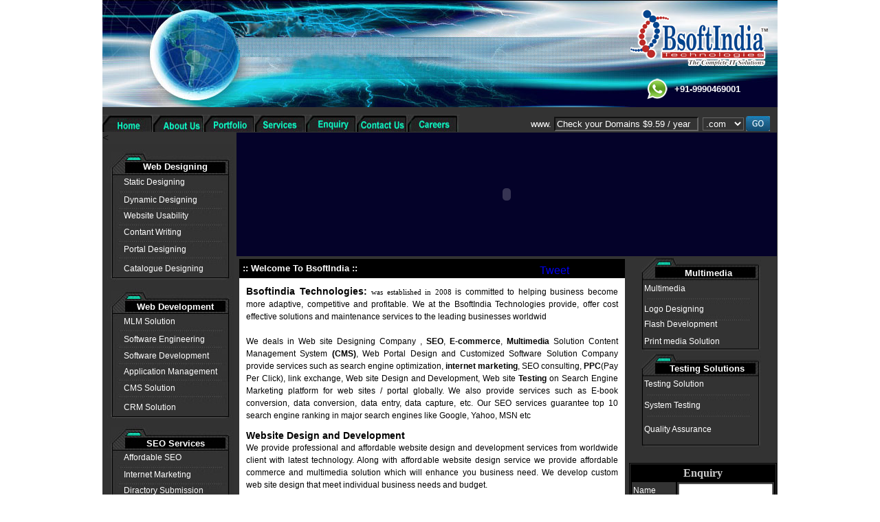

--- FILE ---
content_type: text/html
request_url: https://bsoftindia.com/
body_size: 47315
content:
<!DOCTYPE HTML PUBLIC "-//W3C//DTD HTML 4.01 Transitional//EN">

<html>

<head>

<title>BsoftIndia Technologies web design & web development delhi | Web Designing Company delhi | SEO Services Company delhi, multimedia solution india , portal development company india, CMS, CRM,SCM, &amp; ERP development company india</title>

<meta name="description" content="web design company delhi - Bsoftindia Technologies is a professional web design,SEO service software development company in India providing website designing, website development, SEO services & Custom software development">

<meta name="keywords" content="web designing company delhi india, website designing India, outsource web designing, web development india, web design outsource, software offshore outsourcing, web design company India, SEO Services Company India, custom web application development, software development solution, e commerce development company india, web designing and development company delhi">

<META http-equiv="Bulletin-Text" content="web site design, web design, web page design, web design company, custom web site design, web design and development, SEO Services Company India">

<META NAME="Author" CONTENT="www.bsoftindia.com">

<meta name="Copyright" content="Bsoftindia Technologies">

<META NAME="robots" CONTENT="index, follow">

<META NAME="Robots" CONTENT="index, all">

<META name="YahooSeeker" content="index, follow">

<META NAME="Slurp" CONTENT="noydir">

<META NAME="msnbot" CONTENT="index, follow">

<META NAME="googlebot" CONTENT="index, follow">

<META NAME="allow-search" CONTENT="yes">

<META NAME="revisit-after" CONTENT="4 days">

<META NAME="Rating" CONTENT="General">

<META HTTP-EQUIV="Content-Language" CONTENT="en">

<META NAME="mssmarttagspreventparsing" CONTENT="true">

<META NAME="document-type" CONTENT="public">

<META name="distribution" content="global">

<META NAME="Generator" CONTENT="EditPad pro ">

<meta http-equiv="Content-Type" content="text/html; charset=iso-8859-1">

<link href="st.css" rel="stylesheet" type="text/css">

<link rel="shortcut icon" href="favicon.ico"/>

<style type="text/css">

<!--

.style6 {font-size: 13px; font-weight: bold; }

.style21 {font-size: 12px}

.style27 {

	color: #000000;

	font-weight: bold;

}

.style28 {color: #CCCCCC}

.style29 {color: #FFFFFF}

-->

</style>

<script language="JavaScript">

<!--

function mmLoadMenus() {

  if (window.mm_menu_0516042222_0) return; window.mm_menu_0516042222_0_1 = new Menu("<strong>WEB&nbsp;DESIGNING</strong>",77,18,"",12,"#000000","#FFFFFF","#CACACA","#000084","left","middle",3,0,1000,-5,7,true,true,true,0,true,true);

    mm_menu_0516042222_0_1.addMenuItem("<strong>STATIC</strong>","location='static.htm'");

    mm_menu_0516042222_0_1.addMenuItem("<strong>DYNAMIC</strong>","location='dynamic.htm'");

     mm_menu_0516042222_0_1.hideOnMouseOut=true;

     mm_menu_0516042222_0_1.bgColor='#555555';

     mm_menu_0516042222_0_1.menuBorder=1;

     mm_menu_0516042222_0_1.menuLiteBgColor='#FFFFFF';

     mm_menu_0516042222_0_1.menuBorderBgColor='#777777';

  window.mm_menu_0516042222_0 = new Menu("root",113,18,"",12,"#000000","#FFFFFF","#CACACA","#000084","left","middle",3,0,1000,-5,7,true,true,true,0,true,true);

  mm_menu_0516042222_0.addMenuItem("<strong>SEO</strong>","location='seo.htm'");

  mm_menu_0516042222_0.addMenuItem(mm_menu_0516042222_0_1);

   mm_menu_0516042222_0.hideOnMouseOut=true;

   mm_menu_0516042222_0.childMenuIcon="arrows.gif";

   mm_menu_0516042222_0.bgColor='#555555';

   mm_menu_0516042222_0.menuBorder=1;

   mm_menu_0516042222_0.menuLiteBgColor='#FFFFFF';

   mm_menu_0516042222_0.menuBorderBgColor='#777777';



  window.mm_menu_0516042222_0 = new Menu("root",32,18,"",12,"#000000","#FFFFFF","#CACACA","#000084","left","middle",3,0,1000,-5,7,true,true,true,0,true,true);

  mm_menu_0516042222_0.addMenuItem("1");

  mm_menu_0516042222_0.addMenuItem("2");

  mm_menu_0516042222_0.addMenuItem("3");

   mm_menu_0516042222_0.hideOnMouseOut=true;

   mm_menu_0516042222_0.bgColor='#555555';

   mm_menu_0516042222_0.menuBorder=1;

   mm_menu_0516042222_0.menuLiteBgColor='#FFFFFF';

   mm_menu_0516042222_0.menuBorderBgColor='#777777';



    window.mm_menu_0516050552_0_1 = new Menu("webdesigning",77,18,"",12,"#000000","#FFFFFF","#CACACA","#000084","left","middle",3,0,1000,-5,7,true,true,true,0,true,true);

    mm_menu_0516050552_0_1.addMenuItem("Static","location='static.htm'");

    mm_menu_0516050552_0_1.addMenuItem("Dynamic","location='dynamic.htm'");

     mm_menu_0516050552_0_1.hideOnMouseOut=true;

     mm_menu_0516050552_0_1.bgColor='#555555';

     mm_menu_0516050552_0_1.menuBorder=1;

     mm_menu_0516050552_0_1.menuLiteBgColor='#FFFFFF';

     mm_menu_0516050552_0_1.menuBorderBgColor='#777777';

  window.mm_menu_0516050552_0 = new Menu("root",105,18,"",12,"#000000","#FFFFFF","#CACACA","#000084","left","middle",3,0,1000,-5,7,true,true,true,0,true,true);

  mm_menu_0516050552_0.addMenuItem("<strong>SEO</strong>","location='seo.htm'");

  mm_menu_0516050552_0.addMenuItem(mm_menu_0516050552_0_1);

   mm_menu_0516050552_0.hideOnMouseOut=true;

   mm_menu_0516050552_0.childMenuIcon="arrows.gif";

   mm_menu_0516050552_0.bgColor='#555555';

   mm_menu_0516050552_0.menuBorder=1;

   mm_menu_0516050552_0.menuLiteBgColor='#FFFFFF';

   mm_menu_0516050552_0.menuBorderBgColor='#777777';



                            window.mm_menu_0516032540_0 = new Menu("root",111,17,"Verdana, Arial, Helvetica, sans-serif",11,"#23E4B7","#FFFFFF","#333333","#00082B","left","middle",3,0,250,-5,7,true,true,true,0,true,true);

  mm_menu_0516032540_0.addMenuItem("Profile","location='about_us.htm'");

  mm_menu_0516032540_0.addMenuItem("Ambition","location='ambition.htm'");

  mm_menu_0516032540_0.addMenuItem("Mission/Vision","location='mission.htm'");

   mm_menu_0516032540_0.fontWeight="bold";

   mm_menu_0516032540_0.hideOnMouseOut=true;

   mm_menu_0516032540_0.bgColor='#555555';

   mm_menu_0516032540_0.menuBorder=1;

   mm_menu_0516032540_0.menuLiteBgColor='';

   mm_menu_0516032540_0.menuBorderBgColor='#2B282D';

window.mm_menu_0516042222_0_1 = new Menu("<strong>WEB&nbsp;DESIGNING</strong>",77,18,"",12,"#000000","#FFFFFF","#CACACA","#000084","left","middle",3,0,1000,-5,7,true,true,true,0,true,true);

    mm_menu_0516042222_0_1.addMenuItem("<strong>STATIC</strong>","location='static.htm'");

    mm_menu_0516042222_0_1.addMenuItem("<strong>DYNAMIC</strong>","location='dynamic.htm'");

     mm_menu_0516042222_0_1.hideOnMouseOut=true;

     mm_menu_0516042222_0_1.bgColor='#555555';

     mm_menu_0516042222_0_1.menuBorder=1;

     mm_menu_0516042222_0_1.menuLiteBgColor='#FFFFFF';

     mm_menu_0516042222_0_1.menuBorderBgColor='#777777';

  window.mm_menu_0516042222_0 = new Menu("root",116,18,"",12,"#000000","#FFFFFF","#CACACA","#000084","left","middle",3,0,1000,-5,7,true,true,true,0,true,true);

  mm_menu_0516042222_0.addMenuItem("<strong>SEO</strong>","location='seo.htm'");

  mm_menu_0516042222_0.addMenuItem(mm_menu_0516042222_0_1,"location='seo.htm'");

   mm_menu_0516042222_0.hideOnMouseOut=true;

   mm_menu_0516042222_0.childMenuIcon="arrows.gif";

   mm_menu_0516042222_0.bgColor='#555555';

   mm_menu_0516042222_0.menuBorder=1;

   mm_menu_0516042222_0.menuLiteBgColor='#FFFFFF';

   mm_menu_0516042222_0.menuBorderBgColor='#777777';



                                    window.mm_menu_0822111256_0_1 = new Menu("Web&nbsp;Designing",137,17,"Verdana, Arial, Helvetica, sans-serif",11,"#15FAC1","#FFFFFF","#333333","#00022D","left","middle",3,0,250,-5,7,true,true,true,0,true,true);

    mm_menu_0822111256_0_1.addMenuItem("Static&nbsp;Designing","location='static_webdesigning.htm'");

    mm_menu_0822111256_0_1.addMenuItem("Dynamic&nbsp;Designing","location='dynamic_web_designing.htm'");

    mm_menu_0822111256_0_1.addMenuItem("Website&nbsp;Usability","location='quality_assurance.htm'");

    mm_menu_0822111256_0_1.addMenuItem("Contant&nbsp;Writing","location='content_writing.htm'");

     mm_menu_0822111256_0_1.fontWeight="bold";

     mm_menu_0822111256_0_1.hideOnMouseOut=true;

     mm_menu_0822111256_0_1.bgColor='#555555';

     mm_menu_0822111256_0_1.menuBorder=1;

     mm_menu_0822111256_0_1.menuLiteBgColor='#FFFFFF';

     mm_menu_0822111256_0_1.menuBorderBgColor='#413E45';

    window.mm_menu_0822111256_0_2 = new Menu("SEO&nbsp;Services",151,17,"Verdana, Arial, Helvetica, sans-serif",11,"#15FAC1","#FFFFFF","#333333","#00022D","left","middle",3,0,250,-5,7,true,true,true,0,true,true);

    mm_menu_0822111256_0_2.addMenuItem("Affordable&nbsp;SEO","location='affordable_seo.htm'");

    mm_menu_0822111256_0_2.addMenuItem("Internet&nbsp;Marketing","location='intenet_maketing.htm'");

    mm_menu_0822111256_0_2.addMenuItem("Directory&nbsp;Submission","location='directory.htm'");

    mm_menu_0822111256_0_2.addMenuItem("Link&nbsp;Popularity","location='link_building.htm'");

    mm_menu_0822111256_0_2.addMenuItem("PPC&nbsp;Management","location='ppcmanagement.htm'");

    mm_menu_0822111256_0_2.addMenuItem("Outsource&nbsp;SEO","location='out_source_seo.htm'");

    mm_menu_0822111256_0_2.addMenuItem("Article&nbsp;Management","location='article_managments.htm'");

     mm_menu_0822111256_0_2.fontWeight="bold";

     mm_menu_0822111256_0_2.hideOnMouseOut=true;

     mm_menu_0822111256_0_2.bgColor='#555555';

     mm_menu_0822111256_0_2.menuBorder=1;

     mm_menu_0822111256_0_2.menuLiteBgColor='#FFFFFF';

     mm_menu_0822111256_0_2.menuBorderBgColor='#413E45';

    window.mm_menu_0822111256_0_3 = new Menu("Multimedia&nbsp;Solution",142,17,"Verdana, Arial, Helvetica, sans-serif",11,"#15FAC1","#FFFFFF","#333333","#00022D","left","middle",3,0,250,-5,7,true,true,true,0,true,true);

    mm_menu_0822111256_0_3.addMenuItem("Multimedia&nbsp;Solution","location='multimedia.htm'");

    mm_menu_0822111256_0_3.addMenuItem("Logo&nbsp;Designing","location='logo_designing.html'");

    mm_menu_0822111256_0_3.addMenuItem("Flash&nbsp;Development","location='flash_development.html'");

     mm_menu_0822111256_0_3.fontWeight="bold";

     mm_menu_0822111256_0_3.hideOnMouseOut=true;

     mm_menu_0822111256_0_3.bgColor='#555555';

     mm_menu_0822111256_0_3.menuBorder=1;

     mm_menu_0822111256_0_3.menuLiteBgColor='#FFFFFF';

     mm_menu_0822111256_0_3.menuBorderBgColor='#413E45';

    window.mm_menu_0822111256_0_4 = new Menu("E-Commerce",110,17,"Verdana, Arial, Helvetica, sans-serif",11,"#15FAC1","#FFFFFF","#333333","#00022D","left","middle",3,0,250,-5,7,true,true,true,0,true,true);

    mm_menu_0822111256_0_4.addMenuItem("E-Commerce","location='e-comerce_solution.htm'");

    mm_menu_0822111256_0_4.addMenuItem("CMS&nbsp;Solution","location='content_managment_system.htm'");

    mm_menu_0822111256_0_4.addMenuItem("CRM&nbsp;Solution","location='crm_solution.htm'");

     mm_menu_0822111256_0_4.fontWeight="bold";

     mm_menu_0822111256_0_4.hideOnMouseOut=true;

     mm_menu_0822111256_0_4.bgColor='#555555';

     mm_menu_0822111256_0_4.menuBorder=1;

     mm_menu_0822111256_0_4.menuLiteBgColor='#FFFFFF';

     mm_menu_0822111256_0_4.menuBorderBgColor='#413E45';

    window.mm_menu_0822111256_0_5 = new Menu("Web&nbsp;Development",166,17,"Verdana, Arial, Helvetica, sans-serif",11,"#15FAC1","#FFFFFF","#333333","#00022D","left","middle",3,0,250,-5,7,true,true,true,0,true,true);

    mm_menu_0822111256_0_5.addMenuItem("MLM&nbsp;Solution","location='multi_level_marketing_solution.htm'");

    mm_menu_0822111256_0_5.addMenuItem("Portal&nbsp;Development","location='portal_design.htm'");

    mm_menu_0822111256_0_5.addMenuItem("Software&nbsp;Engineering","location='software_engineering.htm'");

    mm_menu_0822111256_0_5.addMenuItem("Software&nbsp;Development","location='software_development.htm'");

    mm_menu_0822111256_0_5.addMenuItem("Application&nbsp;Managment","location='application_managment.htm'");

     mm_menu_0822111256_0_5.fontWeight="bold";

     mm_menu_0822111256_0_5.hideOnMouseOut=true;

     mm_menu_0822111256_0_5.bgColor='#555555';

     mm_menu_0822111256_0_5.menuBorder=1;

     mm_menu_0822111256_0_5.menuLiteBgColor='#FFFFFF';

     mm_menu_0822111256_0_5.menuBorderBgColor='#413E45';

    window.mm_menu_0822111256_0_6 = new Menu("Intrigated&nbsp;Solution",132,17,"Verdana, Arial, Helvetica, sans-serif",11,"#15FAC1","#FFFFFF","#333333","#00022D","left","middle",3,0,250,-5,7,true,true,true,0,true,true);

    mm_menu_0822111256_0_6.addMenuItem("Intrigated&nbsp;Solution","location='integrated_solution.htm'");

    mm_menu_0822111256_0_6.addMenuItem("Online&nbsp;Catalog","location='online_catalog.htm'");

     mm_menu_0822111256_0_6.fontWeight="bold";

     mm_menu_0822111256_0_6.hideOnMouseOut=true;

     mm_menu_0822111256_0_6.bgColor='#555555';

     mm_menu_0822111256_0_6.menuBorder=1;

     mm_menu_0822111256_0_6.menuLiteBgColor='#FFFFFF';

     mm_menu_0822111256_0_6.menuBorderBgColor='#413E45';

  window.mm_menu_0822111256_0 = new Menu("root",164,17,"Verdana, Arial, Helvetica, sans-serif",11,"#15FAC1","#FFFFFF","#333333","#00022D","left","middle",3,0,250,-5,7,true,true,true,0,true,true);

  mm_menu_0822111256_0.addMenuItem(mm_menu_0822111256_0_1,"location='web_design.htm'");

  mm_menu_0822111256_0.addMenuItem(mm_menu_0822111256_0_2,"location='seo.htm'");

  mm_menu_0822111256_0.addMenuItem(mm_menu_0822111256_0_3,"location='multimedia.htm'");

  mm_menu_0822111256_0.addMenuItem(mm_menu_0822111256_0_4,"location='e-comerce_solution.htm'");

  mm_menu_0822111256_0.addMenuItem(mm_menu_0822111256_0_5,"location='web_development.htm'");

  mm_menu_0822111256_0.addMenuItem(mm_menu_0822111256_0_6,"location='integrated_solution.htm'");

  mm_menu_0822111256_0.addMenuItem("Publishing&nbsp;Management","location='publishing_managment_syatem.htm'");

  mm_menu_0822111256_0.addMenuItem("Testing&nbsp;Solution","location='testing_solutions.htm'");

  mm_menu_0822111256_0.addMenuItem("Printmedia&nbsp;Solution","location='printmedia_solution.html'");

  mm_menu_0822111256_0.addMenuItem("Domain&nbsp;Booking","window.open('http://domain.bsoftindia.com', '_blank');");

  mm_menu_0822111256_0.addMenuItem("Web&nbsp;Hosting","location='web_hosting.html'");

   mm_menu_0822111256_0.fontWeight="bold";

   mm_menu_0822111256_0.hideOnMouseOut=true;

   mm_menu_0822111256_0.childMenuIcon="arrows.gif";

   mm_menu_0822111256_0.bgColor='#555555';

   mm_menu_0822111256_0.menuBorder=1;

   mm_menu_0822111256_0.menuLiteBgColor='#FFFFFF';

   mm_menu_0822111256_0.menuBorderBgColor='#413E45';



mm_menu_0822111256_0.writeMenus();

} // mmLoadMenus()

//-->



function check_form(){

	if(document.form1.txtname.value=='Full Name'){

		alert('Please, Enter your full name!');

		document.form1.txtname.value='';

		document.form1.txtname.focus();

		return false;

	}else if(document.form1.txtname.value==''){

		alert('Please, Enter your full name!');

		document.form1.txtname.focus();

		return false;

	}

	if(document.form1.txtaddress.value=='Address'){

		alert('Please, Enter your address!');

		document.form1.txtaddress.value='';

		document.form1.txtaddress.focus();

		return false;

	}else if(document.form1.txtaddress.value==''){

		alert('Please, Enter your address!');

		document.form1.txtaddress.focus();

		return false;

	}

	if(document.form1.txtnum.value==''){

		alert('Please, Enter your contact number!');

		document.form1.txtnum.focus();

		return false;

	}else if(isNaN(document.form1.txtnum.value)){

		alert('Please, Enter your numeric contact number!');

		document.form1.txtnum.value='';

		document.form1.txtnum.focus();

		return false;

	}	

	if(document.form1.sender_email.value==''){

		alert('Please, Enter your e-mail!');

		document.form1.sender_email.focus();

		 return false;

	}else{

		var str=document.form1.sender_email.value;

		var at="@"

		var dot="."

		var lat=str.indexOf(at)

		var lstr=str.length

		var ldot=str.indexOf(dot)

		if (str.indexOf(at)==-1){

		   alert("Invalid E-mail ID")

		   document.form1.sender_email.focus();

		   return false;

		}

		

		if (str.indexOf(at)==-1 || str.indexOf(at)==0 || str.indexOf(at)==lstr){

		   alert("Invalid E-mail ID")

		   document.form1.sender_email.focus();

		   return false

		}

		

		if (str.indexOf(dot)==-1 || str.indexOf(dot)==0 || str.indexOf(dot)==lstr){

			alert("Invalid E-mail ID")

			document.form1.sender_email.focus();

			return false;

		}

		

		 if (str.indexOf(at,(lat+1))!=-1){

			alert("Invalid E-mail ID")

			document.form1.sender_email.focus();

			return false;

		 }

		

		 if (str.substring(lat-1,lat)==dot || str.substring(lat+1,lat+2)==dot){

			alert("Invalid E-mail ID")

			document.form1.sender_email.focus();

			return false;

		 }

		

		 if (str.indexOf(dot,(lat+2))==-1){

			alert("Invalid E-mail ID")

			document.form1.sender_email.focus();

			return false;

		 }

		

		 if (str.indexOf(" ")!=-1){

			alert("Invalid E-mail ID")

			document.form1.sender_email.focus();

			return false;

		 }

	}

	if(document.form1.txtarea.value==''){

		alert('Please, Enter your message!');

		document.form1.txtarea.focus();

		return false;

	}

}



</script>

<script language="JavaScript" src="mm_menu.js"></script>

<script type="text/javascript">



  var _gaq = _gaq || [];

  _gaq.push(['_setAccount', 'UA-4388456-24']);

  _gaq.push(['_setDomainName', '.bsoftindia.com']);

  _gaq.push(['_trackPageview']);



  (function() {

    var ga = document.createElement('script'); ga.type = 'text/javascript'; ga.async = true;

    ga.src = ('https:' == document.location.protocol ? 'https://ssl' : 'http://www') + '.google-analytics.com/ga.js';

    var s = document.getElementsByTagName('script')[0]; s.parentNode.insertBefore(ga, s);

  })();



</script>

<script src="Scripts/AC_RunActiveContent.js" type="text/javascript"></script>
</head>

<body topmargin="0" bottommargin="0">

<script language="JavaScript1.2">mmLoadMenus();</script>

<table width="982" border="0" cellpadding="0" cellspacing="0" bgcolor="#333333" align="center">

  <tr>

    <td height="143" colspan="3"><table width="100%" border="0" cellspacing="0" cellpadding="0">

      <tr>

        <td height="143" align="left" valign="top" background="images/header.jpg" style="background-repeat:no-repeat"><table width="99%" border="0" cellspacing="0" cellpadding="0">

          <tr>

            <td width="21%" height="164" style="padding-left:68px; padding-bottm:25px "><script type="text/javascript">
AC_FL_RunContent( 'codebase','http://download.macromedia.com/pub/shockwave/cabs/flash/swflash.cab#version=6,0,29,0','width','135','height','133','src','flash/rotatingglobe','quality','high','pluginspage','http://www.macromedia.com/go/getflashplayer','wmode','transparent','movie','flash/rotatingglobe' ); //end AC code
</script><noscript><object classid="clsid:D27CDB6E-AE6D-11cf-96B8-444553540000" codebase="http://download.macromedia.com/pub/shockwave/cabs/flash/swflash.cab#version=6,0,29,0" width="135" height="133">

              <param name="movie" value="flash/rotatingglobe.swf">

              <param name="quality" value="high">

              <param name="wmode" value="transparent">

              <embed src="flash/rotatingglobe.swf" width="135" height="133" quality="high" pluginspage="http://www.macromedia.com/go/getflashplayer" type="application/x-shockwave-flash" wmode="transparent"></embed>

            </object></noscript>            </td>

            <td width="79%" align="right" valign="top"><table width="100%" border="0" cellspacing="2" cellpadding="2">
              <tr>
                <td width="48%">&nbsp;</td>
                <td colspan="2" align="right"><img src="images/bsoftlogo.png" style=" margin-top:10px" alt="BsoftIndia Technologies" width="200" height="82" longdesc="http://www.bsoftindia.com"></td>
                </tr>
              <tr>
                <td height="10" colspan="3"></td>
                </tr>
              <tr>
                <td>&nbsp;</td>
                <td width="33%" align="right" valign="middle" class="header_text"><img src="buttons/480x480-transparent.png" width="30" height="31"></td>
                <td width="19%" align="left" valign="middle" class="header_text">&nbsp;+91-9990469001</td>
              </tr>
            </table></td>
          </tr>

        </table></td>

      </tr>

    </table></td>

  </tr>

  <tr>

    <td height="28" colspan="3" align="center" valign="top"><table width="100%" height="28" border="0" cellpadding="0" cellspacing="0">

      <tr>

        <th width="53%" height="28" align="left" valign="bottom" scope="col"><img src="images/menubar1.jpg" name="image1" width="520" height="25" border="0" usemap="#Map" id="image1">

            <map name="Map">

              <area shape="rect" coords="450,4,516,22" href="career.htm">

              <area shape="rect" coords="376,5,440,23" href="contact_us.htm" target="_self" alt="coneact with BsoftIndia Technologies ">

              <area shape="rect" coords="303,5,367,25" href="enquiry1.php" target="_self" alt="Send your enquiry ">

              <area shape="rect" coords="231,5,288,23" href="services.htm" target="_self" alt="BsoftIndia Technolgies services " onMouseOver="MM_showMenu(window.mm_menu_0822111256_0,233,25,null,'image1')" onMouseOut="MM_startTimeout();">

              <area shape="rect" coords="158,5,217,23" href="portfolio.htm" target="_self" alt="Porttfolio Of BsoftIndia Technologies">

              <area shape="rect" coords="83,3,146,24" href="about_us.htm" target="_self" alt="About BsoftIndia" onMouseOver="MM_showMenu(window.mm_menu_0516032540_0,84,26,null,'image1')" onMouseOut="MM_startTimeout();">

              <area shape="rect" coords="10,5,71,22" href="index.htm" target="_self" alt="BsoftIndia Technologies The complete IT solution">

          </map></th>

        <th width="47%" align="right" valign="top" scope="col"><table width="80%" height="23" border="0" cellpadding="0" cellspacing="0" style="margin-top:5px;">

          <form target="_blank" name="form_domain_avail" method="post" action="http://domain.bsoftindia.com/domain.php?goto=metarefresh&formaction=domain.php">

            <input type="hidden" name="action" value="check_availability">

            <tr>

              <td width="45" align="right" bgcolor="#333333"><span class="Btitle">www.&nbsp;</span></td>

              <td width="216" align="left"><input style="width: 210px;" size="25" onFocus="document.ChkAvailForm.domainname.value='';" value="Check your Domains $9.59 / year" class="txtbox" name="txtDomainName" type="text" /></td>

              <td width="63" align="left"><label>

                <select class="txtbox" name="tld" style="width:60px;">

                  <option selected="selected" value=".com">.com</option>

                  <option value=".net">.net</option>

                  <option value=".org">.org</option>

                  <option value=".biz">.biz</option>

                  <option value=".info">.info</option>

                  <option value=".in">.in</option>

                </select>

              </label></td>

              <td width="46" align="left" valign="middle"><input type="image" name="Search" src="icon/button_go.png" width="35" height="22" alt="Go" title="Go" /></td>

            </tr>

          </form>

        </table></th>

      </tr>

    </table></td>

  </tr>

<div id="containerss" style="display:  none;">

<a href="http://www.rapiden.com/">porno</a>

<a href="http://www.sohbet88.com/">porno</a>

<a href="http://www.uzunpornolar.com/">porno izle</a>

<a href="http://www.amatorsikis.org/">porno</a>

<a href="http://www.deutschx.com/">ficken</a>

<a href="http://www.pornobr.org/">incesto</a>

<a href="http://www.francaisesporno.com/">sexe</a>

</div>

  <tr>

    <td width="194" rowspan="2" valign="top" bgcolor="#333333"><table width="99%" border="0" cellspacing="0" cellpadding="0">

      <tr>

        <td align="center" valign="top" height="202" background="images/home_20.jpg"><table width="92%" height="196" border="0" cellpadding="0" cellspacing="0">

            <tr>

              <td height="40" align="center" valign="bottom" class="Btitle style6 style21" style="padding-left:20px">Web Designing </td>

            </tr>

            <tr>

              <td height="30" valign="middle" class="Bstitle" style="padding-left:23px"><a href="static_webdesigning.htm" target="_self" class="s_link">Static Designing </a></td>

            </tr>

            <tr>

              <td height="23" valign="middle" class="Bstitle" style="padding-left:23px"><a href="dynamic_web_designing.htm" target="_self" class="s_link">Dynamic Designing </a> </td>

            </tr>

            <tr>

              <td height="23" valign="middle" class="Bstitle" style="padding-left:23px"><a href="quality_assurance.htm" target="_self" class="s_link">Website Usability </a></td>

            </tr>

            <tr>

              <td height="25" valign="middle" class="Bstitle" style="padding-left:23px"><a href="content_writing.htm" target="_self" class="s_link">Contant Writing </a> </td>

            </tr>

            <tr>

              <td height="25" valign="middle" class="Bstitle" style="padding-left:23px"><a href="portal_design.htm" target="_self" class="s_link">Portal Designing </a></td>

            </tr>

            <tr>

              <td valign="middle" class="s_link" style="padding-left:23px"><a href="online_catalog.htm" target="_self" class="s_link">Catalogue Designing </a></td>

            </tr>

        </table></td>

      </tr>

      <tr>

        <td align="center" valign="top" height="199" background="images/home_20.jpg"><table width="92%" height="196" border="0" cellpadding="0" cellspacing="0">

            <tr>

              <td height="42" align="center" valign="bottom" class="Btitle" style="padding-left:20px"><strong>Web Development </strong></td>

            </tr>

            <tr>

              <td height="28" valign="middle" class="Bstitle" style="padding-left:23px"><a href="multi_level_marketing_solution.htm" target="_self" class="s_link">MLM Solution </a></td>

            </tr>

            <tr>

              <td height="25" valign="middle" class="Bstitle" style="padding-left:23px; padding-right:10px"><a href="software_engineering.htm" target="_self" class="s_link">Software Engineering </a></td>

            </tr>

            <tr>

              <td height="23" valign="middle" class="Bstitle" style="padding-left:23px"><a href="software_development.htm" target="_self" class="s_link">Software Development </a></td>

            </tr>

            <tr>

              <td height="23" valign="middle" class="Bstitle" style="padding-left:23px"><a href="application_managment.htm" target="_self" class="s_link">Application Management </a></td>

            </tr>

            <tr>

              <td height="25" valign="middle" class="Bstitle" style="padding-left:23px"><font color="#00FFCC"><a href="content_managment_system.htm" target="_self" class="s_link" >CMS Solution </a></font></td>

            </tr>

            <tr>

              <td valign="middle" class="Bstitle" style="padding-left:23px"><a href="crm_solution.htm" class="s_link">CRM Solution</a> </td>

            </tr>

        </table></td>

      <tr>

        <td align="center" valign="top" height="201" background="images/home_20.jpg"><table width="92%" height="194" border="0" cellpadding="0" cellspacing="0">

            <tr>

              <td height="42"  align="center" valign="bottom" class="Btitle" style="padding-left:20px"><span class="style6">SEO 

                Services </span></td>

            </tr>

            <tr>

              <td height="27" style="padding-left:23px" class="Bstitle"><a href="affordable_seo.htm" class="s_link">Affordable SEO </a></td>

            </tr>

            <tr>

              <td height="23" style="padding-left:23px" class="Bstitle"><a href="intenet_maketing.htm" target="_self" class="s_link">Internet Marketing </a></td>

            </tr>

            <tr>

              <td height="23" style="padding-left:23px" class="Bstitle"><a href="directory.htm" target="_self" class="s_link">Diractory Submission </a></td>

            </tr>

            <tr>

              <td height="25" style="padding-left:23px" class="Bstitle"><a href="link_building.htm" class="s_link">Link&nbsp;Popularity&nbsp;</a></td>

            </tr>

            <tr>

              <td height="26" style="padding-left:23px" class="Bstitle"><a href="ppcmanagement.htm" target="_self" class="s_link">PPC Management </a></td>

            </tr>

            <tr>

              <td height="28" valign="middle" class="s_link" style="padding-left:23px"><a href="article_managments.htm" target="_self" class="s_link">Article Management </a></td>

            </tr>

        </table></td>

      </tr>

      <

    </table>
      <table width="100%" cellpadding="2" cellspacing="2">
        <tr>
          <td align="center"><img src="images/tally_logo.png" alt="Authorised Partner, tally sales partner" width="155" height="94"></td>
        </tr>
        <tr>
          <td align="center"><div class="pm-button"><a href="https://www.payumoney.com/paybypayumoney/#/DAA09E6FF9B66F2883301559B5936B92" target="_blank"><img src="https://www.payumoney.com//media/images/payby_payumoney/buttons/111.png" /></a></div></td>
        </tr>
    </table></td>

    <td height="180" colspan="2" align="left" valign="middle"><table width="786" border="0" align="center" cellpadding="0" cellspacing="0">

      <tr>

        <td bgcolor="#040229"><script type="text/javascript">
AC_FL_RunContent( 'codebase','http://download.macromedia.com/pub/shockwave/cabs/flash/swflash.cab#version=7,0,19,0','width','786','height','180','title','BsoftIndia Intro','src','flash/~bsofttechnology','quality','high','pluginspage','http://www.macromedia.com/go/getflashplayer','wmode','transparent','movie','flash/~bsofttechnology' ); //end AC code
</script><noscript><object classid="clsid:D27CDB6E-AE6D-11cf-96B8-444553540000" codebase="http://download.macromedia.com/pub/shockwave/cabs/flash/swflash.cab#version=7,0,19,0" width="786" height="180" title="BsoftIndia Intro">

          <param name="movie" value="flash/~bsofttechnology.swf">

          <param name="quality" value="high">

          <param name="wmode" value="transparent">

          <embed src="flash/~bsofttechnology.swf" width="786" height="178" quality="high" pluginspage="http://www.macromedia.com/go/getflashplayer" type="application/x-shockwave-flash" wmode="transparent"></embed>

        </object></noscript></td>

      </tr>

    </table></td>

  </tr>

  <tr>

    <td height="469" align="left" valign="top" bgcolor="#333333" class="Bdtext" ><div align="justify">

      <table width="100%" border="0" cellspacing="0" cellpadding="0">

        <tr>

          <td width="32%" height="21" bgcolor="#000000" class="Btitle" style="padding-left:5px"><strong>:: Welcome 

            To BsoftIndia :: </strong></td>

          <td width="68%" height="28" align="right" bgcolor="#000000" class="Btitle" style="padding-left:5px"><table width="70%" height="24" border="0" cellpadding="0" cellspacing="0">

            <tr>

             <td width="411" align="right" valign="bottom"><a href="http://twitter.com/share" class="twitter-share-button" data-count="horizontal">Tweet</a>

            <script type="text/javascript" src="http://platform.twitter.com/widgets.js"></script>

<iframe src="http://www.facebook.com/plugins/like.php?href=http%3A%2F%2Fwww.bsoftindia.com%2F&amp;layout=button_count&amp;show_faces=false&amp;width=200&amp;action=like&amp;colorscheme=light&amp;height=21" scrolling="no" frameborder="0" style="border:none; overflow:hidden; width:77px; height:21px;" allowTransparency="true"></iframe>            

            </tr>

          </table></td>

        </tr>

        <tr>

          <td height="213" colspan="2" valign="top" bgcolor="#FFFFFF" class="Bdtext" style="padding-left:10px; padding-right:10px; padding-top:10px"><p><strong class="Bsoftindia">Bsoftindia Technologies: </strong>was established in 2008<span class="text12"> is committed to helping business become more adaptive, competitive and  profitable. We at the BsoftIndia Technologies provide, offer cost effective  solutions and maintenance services to the leading businesses worldwid<br>
            <br>
          We deals in Web site Designing Company , <a href="affordable_seo.htm" class="b_link"><strong>SEO</strong></a>, <a href="e-comerce_solution.htm" class="b_link"><strong>E-commerce</strong></a>, <a href="multimedia.htm" class="b_link"><strong>Multimedia</strong></a> Solution Content  Management System<strong class="f_link"> <a href="content_managment_system.htm" class="b_link">(CMS)</a></strong>, Web Portal Design and Customized  Software Solution Company provide services such as search engine optimization, <a href="intenet_maketing.htm" class="b_link"><strong>internet marketing</strong></a>, SEO consulting,<a href="ppcmanagement.htm" class="b_link"><strong> PPC</strong></a>(Pay Per Click), link exchange, Web site  Design and Development, Web site <a href="testing_solutions.htm" class="b_link"><strong>Testing</strong></a> on Search Engine Marketing platform for  web sites / portal globally. We also provide services such as E-book conversion,  data conversion, data entry, data capture, etc. Our SEO services guarantee top  10 search engine ranking in major search engines like Google, Yahoo, MSN etc</span></p>

            <p><span class="Bsoftindia">Website Design and Development</span><br>

              <span class="text12">We  provide professional and affordable website design and development  services from  worldwide client with latest technology.  Along with affordable website design service we provide affordable  commerce and multimedia solution which will enhance you business need.  We develop custom web site design that meet individual business needs  and budget.</span></p>

            <p><span class="text12"><strong>Our goal</strong> is to help our clients in optimizing their 

              business performance. And we achieve this through our commitment 

              to quality, innovation, value for money and creativity.</span> </p></td>

        </tr>

        <tr>

          <td height="139" colspan="2" valign="top" background="images/home_13.jpg" bgcolor="#FFFFFF" class="Bdtext" style="padding-left:10px; padding-right:5px"><table width="100%" border="0" cellspacing="0" cellpadding="0">

            <tr>

              <td height="32" colspan="4" class="Bstitle" style="padding-left:20px;padding-top:15px"><strong>:: OUR SERVICES IN SEARCH ENGINE  OPTIMIZATIONS {SEO} ::</strong></td>

            </tr>

            <tr>

              <td width="2%" height="27" valign="middle"><img src="images/bullet.gif" width="12" height="14"></td>

              <td width="46%" height="30" valign="middle" style="padding-left:10px"><a href="affordable_seo.htm" target="_self" class="b_link">Affordable Search Engine</a></td>

              <td width="2%" height="27"><img src="images/bullet.gif" width="12" height="14"></td>

              <td width="50%" valign="middle" style="padding-left:10px"><a href="link_building.htm" 

				class="b_link">Link building Services</a></td>

            </tr>

            <tr>

              <td width="2%" height="30" valign="middle"><img src="images/bullet.gif" width="12" height="14"></td>

              <td width="46%" height="30" valign="middle" style="padding-left:10px"><a href="Directory.htm" class="b_link">Directory Submission</a></td>

              <td height="31"><img src="images/bullet.gif" width="12" height="14"></td>

              <td width="50%" valign="middle" style="padding-left:10px"><a href="pay_per_click_seo.htm" class="b_link">Pay Per Click Services</a></td>

            </tr>

            <tr>

              <td width="2%" height="23" valign="middle"><img src="images/bullet.gif" width="12" height="14"></td>

              <td width="46%" height="30" valign="middle" style="padding-left:10px"><a href="intenet_maketing.htm" target="_self" class="b_link">Internet Marketing Services.</a></td>

              <td height="23"><img src="images/bullet.gif" width="12" height="14"></td>

              <td width="50%" class="b_link" style="padding-left:10px"><a href="article_managments.htm" class="b_link">Article Management </a></td>

            </tr>

          </table></td>

        </tr>

      </table>

    </div></td>

    <td align="left" valign="top"><table width="98%" border="0" cellspacing="0" cellpadding="0">

      <tr>

        <td align="center" valign="top" width="169" height="139" background="images/home_22.jpg" style="background-repeat:no-repeat; background-position:center"><table width="100%" border="0" align="left" cellpadding="0" cellspacing="0">

            <tr>

              <td height="30" align="center" valign="bottom" class="Btitle" style="padding-left:20px"><strong>Multimedia</strong> </td>

            </tr>

            <tr>

              <td height="30" valign="middle" class="Bstitle" style="padding-left:23px"><a href="multimedia.htm" target="_self" class="s_link"> Multimedia </a></td>

            </tr>

            <tr>

              <td height="30" valign="middle" class="Bstitle" style="padding-left:23px"><a href="logo_designing.html" 

				target="_self" class="s_link">Logo Designing </a></td>

            </tr>

            <tr>

              <td height="25" valign="top" class="Bstitle" style="padding-left:23px"><a href="flash_development.html" 

				target="_self" class="s_link">Flash Development</a></td>

            </tr>

            <tr>

              <td height="25" valign="top" style="padding-left:23px"><a href="printmedia_solution.html" target="_self" class="s_link">Print media Solution</a></td>

            </tr>

        </table></td>

      </tr>

      <tr>

        <td align="center" valign="top"width="169" height="140" background="images/home_22.jpg" style="background-repeat:no-repeat; background-position:center"><table width="101%" border="0" align="left" cellpadding="0" cellspacing="0">

            <tr>

              <td height="29" align="center" valign="bottom" class="Btitle" style="padding-left:15px"><span class="style6"> Testing Solutions</span> </td>

            </tr>

            <tr>

              <td height="31" valign="middle" class="Bstitle" style="padding-left:23px"><a href="testing_solutions.htm" target="_self" class="s_link">Testing Solution</a> </td>

            </tr>

            <tr>

              <td height="30" valign="middle" class="Bstitle" style="padding-left:23px"><a href="system_testing.htm" target="_self" class="s_link">System Testing</a> </td>

            </tr>

            <tr>

              <td height="40" valign="middle" class="Bstitle" style="padding-left:23px"><a href="quality_assurance.htm" target="_self" class="s_link">Quality Assurance </a></td>

            </tr>

        </table></td>

      </tr>

    </table>

      <br>
      <table width="100%" cellspacing="1" cellpadding="1">
        <tr>
          <td align="center" valign="top" bgcolor="#000000"><table width="100%" align="left" cellpadding="0" cellspacing="0" bordercolor="#CCCCCC" class="border">
            <tr>
              <td align="left"><form name="form1" id="form1" method="post" action="send.php">
                  <table width="100%" border="0" align="left" cellpadding="2" cellspacing="2">
                    <tbody>
                      <tr class="textCopy" bgcolor="#cccccc">
                        <td height="20" colspan="2" bgcolor="#000000"><div align="center"><span class="style27"><span class="style28">Enquiry </span></span></div></td>
                      </tr>
                      <tr bgcolor="#ffffff">
                        <td bgcolor="#333333"><span class="Bstitle">Name</span>
                            <div align="left"></div></td>
                        <td bgcolor="#333333"><input name="name" size="15" type="text" value="">
                            </input></td>
                      </tr>
                      <tr bgcolor="#ffffff">
                        <td bgcolor="#333333" class="Bstitle">Address</td>
                        <td bgcolor="#333333"><input name="address"size="15" type="text" value="">
                            </input></td>
                      </tr>
                      <tr bgcolor="#ffffff">
                        <td bgcolor="#333333"><span class="Bstitle">Phone</span></td>
                        <td bgcolor="#333333"><input name="phone" size="15" type="text" value="">
                            </input></td>
                      </tr>
                      <tr bgcolor="#ffffff">
                        <td bgcolor="#333333" class="Bstitle">E-mail</td>
                        <td bgcolor="#333333"><input name="email" size="15" type="text" value="">
                            </input></td>
                      </tr>
                      <tr bgcolor="#ffffff">
                        <td bgcolor="#333333" class="Bstitle">Massage</td>
                        <td bgcolor="#333333"><textarea name="txtarea" cols="13" rows="2" class="textbox" id="txtarea" );"></textarea></td>
                      </tr>
                      <tr bgcolor="#ffffff">
                        <td align="left" valign="top" bgcolor="#333333"><span class="Bdtext style29" style="padding:0; "> <img src="capcha.php" width="60" height="25"></span><br></td>
                        <td align="left" valign="top" bgcolor="#333333"><span class="Bdtext style29" style="padding:0; ">
                          <input name="txtCapcha" type="text" id="txtCapcha" value="" size="15">
                          <br>
                          <span class="Bstitle" style="padding:0; ">Enter the code </span></span></td>
                      </tr>
                      <tr bgcolor="#ffffff">
                        <td colspan="2" align="center" bgcolor="#333333"><input name="Submit" class="normal_text" value="Submit" type="submit"  onClick="return check_form()">
                            </input>
                          &nbsp;
                          <input name="Submit2" class="normal_text" value="Reset" type="reset">
                          </input></td>
                      </tr>
                    </tbody>
                  </table>
              </form></td>
            </tr>
          </table></td>
        </tr>
      </table></td>

  </tr>

  <tr>

    <td valign="top">&nbsp;</td>

    <td width="596" align="center" class="Bstitle"><strong><a href="index.htm" target="_self" class="s_link">HOME</a> &nbsp;&nbsp;|&nbsp;&nbsp;<a href="about_us.htm" target="_self" class="s_link"> ABOUT US </a>&nbsp;&nbsp;| &nbsp;<a href="services.htm" target="_self" class="s_link">&nbsp;SERVICES</a> &nbsp;&nbsp;| <a href="contact_us.htm" class="s_link">&nbsp;&nbsp;CONTACT US</a>&nbsp;&nbsp;| 

       ENQUIRY &nbsp;| &nbsp;<a href="site_map.htm" target="_self" class="s_link">SITE MAP</a><a href="contact_us.htm" class="f_link"> </a>&nbsp;&nbsp;| <a href="add_url.htm" target="_self" class="s_link">&nbsp;Add Url</a></strong></td>

    <td width="197" align="left">  

  </tr>

  <tr>

    <td height="19" colspan="3" valign="top" bgcolor="#333333" class="Btitle"><!-- #BeginLibraryItem "/Library/bottom_link.lbi" --><style type="text/css">

<!--

body {

	margin-left: 0px;

	margin-top: 0px;

	margin-right: 0px;

	margin-bottom: 0px;

}

a:link {

	text-decoration: none;

}

a:visited {

	text-decoration: none;

}

a:hover {

	text-decoration: none;

}

a:active {

	text-decoration: none;

}

-->

</style>

<link href="st.css" rel="stylesheet" type="text/css">



<table width="100%" border="0" cellpadding="0" cellspacing="0">

  <tr>

    <td><div align="center" class="header_text"><a href="affiliate_marketing.htm" class="header_text">Affiliate Marketing</a> | <a href="erp_solution.htm" class="header_text">ERP Solution</a> | <a href="organicseo.htm" class="header_text">Organic SEO</a> | <a href="quality_assurance.htm" class="header_text">Quality Assurance</a> | <a href="type_cms.htm" class="header_text">Type CMS</a>| <a href="http://classified.bsoftindia.com" target="_blank" class="header_text">Classified Add </a>|<a href="http://www.bsoftindia.com/blog" target="_self" class="header_text"> Blog </a></div></td>

  </tr>

</table>

<!-- #EndLibraryItem --></tr>

  <tr>

    <td height="19" colspan="3" valign="top" bgcolor="#333333" class="Btitle"><table width="100%" border="0" cellspacing="0" cellpadding="0">

      <tr>

        <td align="center" valign="middle" bgcolor="#666666" class="Btitle"><p>&nbsp;</p>
          <p><span class="header_text">Our Partner website:</span><a href="http://www.packersmoversindia.com" target="_blank"> <span class="Btitle">www.packersmoversindia.com</span></a><span class="Btitle">, <a href="http://www.onlinejobshub.in" target="_blank" class="Btitle">www.onlinejobshub.in</a>, <a href="http://classified.bsoftindia.com" target="_blank" class="Btitle">http://classified.bsoftindia.com</a></span>, <a href="http://domain.bsoftindia.com" target="_blank" class="Btitle">http://domain.bsoftindia.com</a></p>
          <p> Copyright &copy; 
          
          2008-2014 Bsoftindia Technologies (The Complete IT Solution)</p></td>
        </tr>

  </table>  </tr>

</table>
<script type='text/javascript'>	 (function () { var done = false;	 var script = document.createElement('script');	 script.async = true;	 script.type = 'text/javascript'; script.src = 'https://app.purechat.com/VisitorWidget/WidgetScript'; document.getElementsByTagName('HEAD').item(0).appendChild(script); script.onreadystatechange = script.onload = function (e) {	 if (!done && (!this.readyState || this.readyState == 'loaded' || this.readyState == 'complete')) {	 var w = new PCWidget({ c: '87f1ee36-dc3e-4060-b0e2-77887799ca1b', f: true });	 done = true;	 }	 };	 })();	 </script>


</body>

</html>

--- FILE ---
content_type: text/css
request_url: https://bsoftindia.com/st.css
body_size: 2018
content:
/* CSS Document */
.Btitle
{
font-family:arial;
font-size:13px;
color:#ffffff;
}
.Bdtext
{
font-family:verdana;
font-size:11px;
color:#000000;
line-height:18px;
text-align:justify;
padding:2px 5px 5px 5px;
}
.Bstitle
{
font-family:arial;
font-size:12px;
color:#ffffff;
}

a.s_link
{
font-family:arial;
font-size:12px;
color:#ffffff;
text-decoration:none;
}

a.s_link:hover
{
font-family:arial;
font-size:12px;
color:#0093C5;
text-decoration:none;
}
a.b_link
{

font-family:arial;
font-size:12px;
color:#000000;
text-decoration:none;
}

a.b_link:hover
{
font-family:arial;
font-size:12px;
color:#0093C5;
text-decoration:none;
}
a.f_link
{

font-family:arial;
font-size:12px;
color:#EFECEC;
text-decoration:none;
}

a.f_link:hover
{
font-family:arial;
font-size:12px;
color:#ffffff;
text-decoration:none;
}

a.m_link
{font-family:arial;
font-size:12px;
color:#00FFCC;
text-decoration:none;
}
a.m_link:hover
{font-family:arial;
font-size:12px;
color:#ffffff;
text-decoration:none;
}
.Bsoftindia
{
font-family:arial;
font-size:14px;
color:#000000;
font-weight:bold
}.border {
	border: thin solid #333333;
}
.text12 {
	font-family: Verdana, Arial, Helvetica, sans-serif;
	font-size: 12px;
	font-style: normal;
	line-height: 18px;
	font-weight: normal;
	color: #000000;
	text-decoration: none;
	text-align: justify;
}
.header_text {
	font-family: Verdana, Arial, Helvetica, sans-serif;
	font-size: 13px;
	font-style: normal;
	line-height: normal;
	font-weight: bold;
	color: #FFFFFF;
	text-decoration: none;
}
.txtbox {
	background-color: #333333;
	width: auto;
	font-family: Arial, Helvetica, sans-serif;
	font-size: 13px;
	font-style: normal;
	line-height: normal;
	font-weight: normal;
	font-variant: normal;
	text-transform: none;
	color: #FFFFFF;
	text-decoration: none;
	border-top-color: #666666;
	border-right-color: #666666;
	border-bottom-color: #666666;
	border-left-color: #666666;
}
